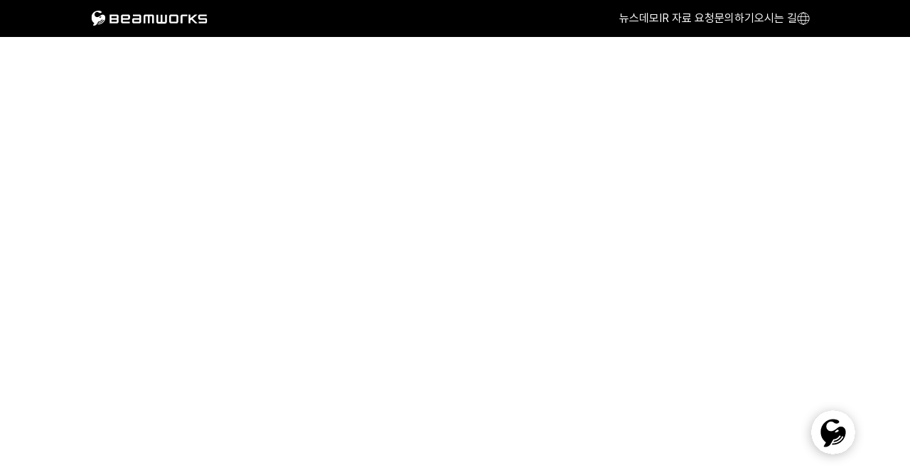

--- FILE ---
content_type: text/html; charset=utf-8
request_url: https://beamworks.co.kr/%EC%B5%9C%EA%B7%BC%EC%86%8C%EC%8B%9D-%ED%83%9C%EA%B5%AD/
body_size: 1327
content:
<!DOCTYPE html>
<html lang="ko">
  <head>
    <!-- <script async
    src='https://maps.googleapis.com/maps/api/js?key=AIzaSyAp8e-J2RSSf8esc8o1S-0gJr8wg51mXqA&callback=initMap'></script> -->
    <meta charset="utf-8" />
    <!-- 빔웍스 메인 favicon -->
    <link rel="icon" type="images/svg+xml" href="/logo.png" />
    <meta name="viewport" content="width=device-width, initial-scale=1" />
    <meta name="theme-color" content="#000000" />

    <!-- 아이폰에서 보이는 빔웍스 메인 favicon -->
    <!-- iOS에서는 %PUBLIC_URL% 강로를 읽지 못하여 경로를 직접 지정하여야 함-->
    <link rel="apple-touch-icon" type="images/svg+xml" href="/logo.png" />

    <!-- Pretendard 글꼴 불러오기 -->
    <link
      rel="stylesheet"
      as="style"
      crossorigin
      href="https://cdn.jsdelivr.net/gh/orioncactus/pretendard@v1.3.8/dist/web/static/pretendard.css"
    />

    <!--
      manifest.json provides metadata used when your web app is installed on a
      user's mobile device or desktop. See https://developers.google.com/web/fundamentals/web-app-manifest/
    -->
    <link rel="manifest" href="/assets/manifest-CDbJVG49.json" />
    <link rel="stylesheet" href="./assets/fonts/notosans.css" />

    <title>빔웍스</title>
    <meta name="description" content="BeamWorks Homepage" />
    <meta
      name="keywords"
      content="빔웍스, BeamWorks, beamworks, CadAI, cadai, CadAI-B, CadAI-T, Alexandria"
    />

    <meta property="og:type" content="website" />
    <meta property="og:title" content="빔웍스" />
    <meta property="og:description" content="BeamWorks Homepage" />
    <meta property="og:image" content="/logo.png" />
    <meta property="og:url" content="https://www.beamworks.co.kr" />
    <script
      type="text/javascript"
      src="https://oapi.map.naver.com/openapi/v3/maps.js?ncpClientId=i1icm5j3hw"
    ></script>
    <style>
      :root {
        --base-font-size: 10px; /* 기본 폰트 크기 설정 */
      }

      html {
        font-size: var(--base-font-size); /* html 요소에 폰트 크기 적용 */
      }
    </style>
    <script type="module" crossorigin src="/assets/index-B5GAxLt3.js"></script>
    <link rel="stylesheet" crossorigin href="/assets/index-C7aiI6qW.css">
  </head>
  <!-- Google tag (gtag.js) -->
  <body>
    <noscript>주식회사 빔웍스 BeamWorks Inc.</noscript>
    <div id="root"></div>
    <!--
      This HTML file is a template.
      If you open it directly in the browser, you will see an empty page.

      You can add webfonts, meta tags, or analytics to this file.
      The build step will place the bundled scripts into the <body> tag.

      To begin the development, run `npm start` or `yarn start`.
      To create a production bundle, use `npm run build` or `yarn build`.
    -->
  </body>
</html>


--- FILE ---
content_type: text/html; charset=utf-8
request_url: https://beamworks.co.kr/%EC%B5%9C%EA%B7%BC%EC%86%8C%EC%8B%9D-%ED%83%9C%EA%B5%AD/assets/fonts/notosans.css
body_size: 1326
content:
<!DOCTYPE html>
<html lang="ko">
  <head>
    <!-- <script async
    src='https://maps.googleapis.com/maps/api/js?key=AIzaSyAp8e-J2RSSf8esc8o1S-0gJr8wg51mXqA&callback=initMap'></script> -->
    <meta charset="utf-8" />
    <!-- 빔웍스 메인 favicon -->
    <link rel="icon" type="images/svg+xml" href="/logo.png" />
    <meta name="viewport" content="width=device-width, initial-scale=1" />
    <meta name="theme-color" content="#000000" />

    <!-- 아이폰에서 보이는 빔웍스 메인 favicon -->
    <!-- iOS에서는 %PUBLIC_URL% 강로를 읽지 못하여 경로를 직접 지정하여야 함-->
    <link rel="apple-touch-icon" type="images/svg+xml" href="/logo.png" />

    <!-- Pretendard 글꼴 불러오기 -->
    <link
      rel="stylesheet"
      as="style"
      crossorigin
      href="https://cdn.jsdelivr.net/gh/orioncactus/pretendard@v1.3.8/dist/web/static/pretendard.css"
    />

    <!--
      manifest.json provides metadata used when your web app is installed on a
      user's mobile device or desktop. See https://developers.google.com/web/fundamentals/web-app-manifest/
    -->
    <link rel="manifest" href="/assets/manifest-CDbJVG49.json" />
    <link rel="stylesheet" href="./assets/fonts/notosans.css" />

    <title>빔웍스</title>
    <meta name="description" content="BeamWorks Homepage" />
    <meta
      name="keywords"
      content="빔웍스, BeamWorks, beamworks, CadAI, cadai, CadAI-B, CadAI-T, Alexandria"
    />

    <meta property="og:type" content="website" />
    <meta property="og:title" content="빔웍스" />
    <meta property="og:description" content="BeamWorks Homepage" />
    <meta property="og:image" content="/logo.png" />
    <meta property="og:url" content="https://www.beamworks.co.kr" />
    <script
      type="text/javascript"
      src="https://oapi.map.naver.com/openapi/v3/maps.js?ncpClientId=i1icm5j3hw"
    ></script>
    <style>
      :root {
        --base-font-size: 10px; /* 기본 폰트 크기 설정 */
      }

      html {
        font-size: var(--base-font-size); /* html 요소에 폰트 크기 적용 */
      }
    </style>
    <script type="module" crossorigin src="/assets/index-B5GAxLt3.js"></script>
    <link rel="stylesheet" crossorigin href="/assets/index-C7aiI6qW.css">
  </head>
  <!-- Google tag (gtag.js) -->
  <body>
    <noscript>주식회사 빔웍스 BeamWorks Inc.</noscript>
    <div id="root"></div>
    <!--
      This HTML file is a template.
      If you open it directly in the browser, you will see an empty page.

      You can add webfonts, meta tags, or analytics to this file.
      The build step will place the bundled scripts into the <body> tag.

      To begin the development, run `npm start` or `yarn start`.
      To create a production bundle, use `npm run build` or `yarn build`.
    -->
  </body>
</html>
